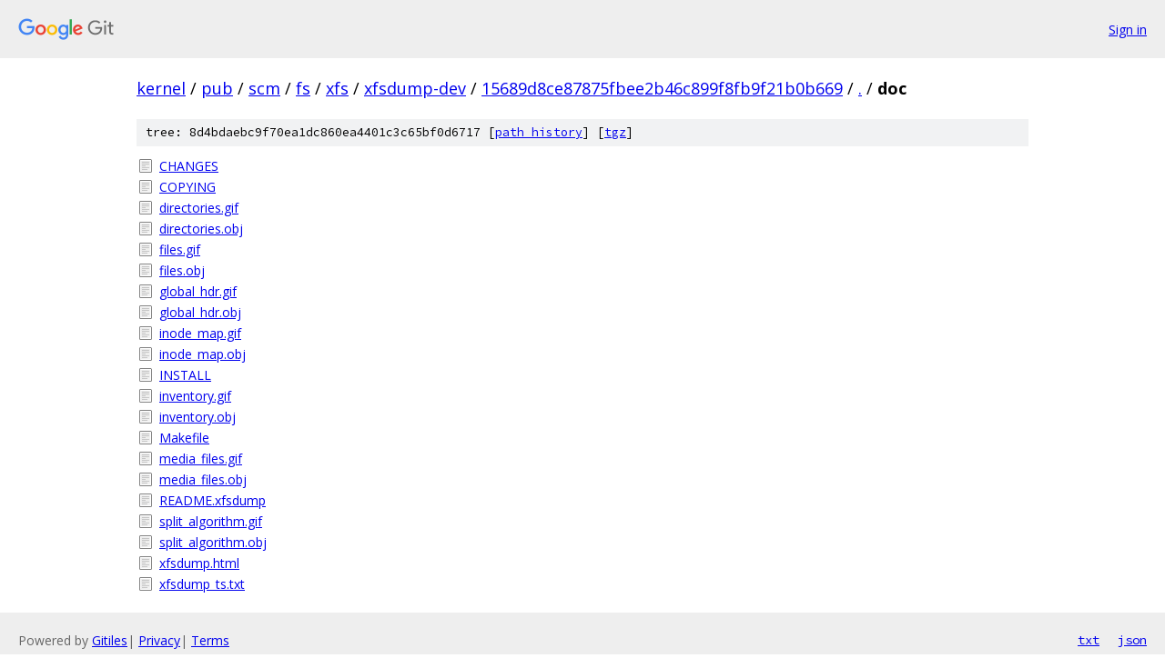

--- FILE ---
content_type: text/html; charset=utf-8
request_url: https://kernel.googlesource.com/pub/scm/fs/xfs/xfsdump-dev/+/15689d8ce87875fbee2b46c899f8fb9f21b0b669/doc/
body_size: 1001
content:
<!DOCTYPE html><html lang="en"><head><meta charset="utf-8"><meta name="viewport" content="width=device-width, initial-scale=1"><title>doc - pub/scm/fs/xfs/xfsdump-dev - Git at Google</title><link rel="stylesheet" type="text/css" href="/+static/base.css"><!-- default customHeadTagPart --></head><body class="Site"><header class="Site-header"><div class="Header"><a class="Header-image" href="/"><img src="//www.gstatic.com/images/branding/lockups/2x/lockup_git_color_108x24dp.png" width="108" height="24" alt="Google Git"></a><div class="Header-menu"> <a class="Header-menuItem" href="https://accounts.google.com/AccountChooser?faa=1&amp;continue=https://kernel.googlesource.com/login/pub/scm/fs/xfs/xfsdump-dev/%2B/15689d8ce87875fbee2b46c899f8fb9f21b0b669/doc">Sign in</a> </div></div></header><div class="Site-content"><div class="Container "><div class="Breadcrumbs"><a class="Breadcrumbs-crumb" href="/?format=HTML">kernel</a> / <a class="Breadcrumbs-crumb" href="/pub/">pub</a> / <a class="Breadcrumbs-crumb" href="/pub/scm/">scm</a> / <a class="Breadcrumbs-crumb" href="/pub/scm/fs/">fs</a> / <a class="Breadcrumbs-crumb" href="/pub/scm/fs/xfs/">xfs</a> / <a class="Breadcrumbs-crumb" href="/pub/scm/fs/xfs/xfsdump-dev/">xfsdump-dev</a> / <a class="Breadcrumbs-crumb" href="/pub/scm/fs/xfs/xfsdump-dev/+/15689d8ce87875fbee2b46c899f8fb9f21b0b669">15689d8ce87875fbee2b46c899f8fb9f21b0b669</a> / <a class="Breadcrumbs-crumb" href="/pub/scm/fs/xfs/xfsdump-dev/+/15689d8ce87875fbee2b46c899f8fb9f21b0b669/">.</a> / <span class="Breadcrumbs-crumb">doc</span></div><div class="TreeDetail"><div class="u-sha1 u-monospace TreeDetail-sha1">tree: 8d4bdaebc9f70ea1dc860ea4401c3c65bf0d6717 [<a href="/pub/scm/fs/xfs/xfsdump-dev/+log/15689d8ce87875fbee2b46c899f8fb9f21b0b669/doc">path history</a>] <span>[<a href="/pub/scm/fs/xfs/xfsdump-dev/+archive/15689d8ce87875fbee2b46c899f8fb9f21b0b669/doc.tar.gz">tgz</a>]</span></div><ol class="FileList"><li class="FileList-item FileList-item--regularFile" title="Regular file - CHANGES"><a class="FileList-itemLink" href="/pub/scm/fs/xfs/xfsdump-dev/+/15689d8ce87875fbee2b46c899f8fb9f21b0b669/doc/CHANGES">CHANGES</a></li><li class="FileList-item FileList-item--regularFile" title="Regular file - COPYING"><a class="FileList-itemLink" href="/pub/scm/fs/xfs/xfsdump-dev/+/15689d8ce87875fbee2b46c899f8fb9f21b0b669/doc/COPYING">COPYING</a></li><li class="FileList-item FileList-item--regularFile" title="Regular file - directories.gif"><a class="FileList-itemLink" href="/pub/scm/fs/xfs/xfsdump-dev/+/15689d8ce87875fbee2b46c899f8fb9f21b0b669/doc/directories.gif">directories.gif</a></li><li class="FileList-item FileList-item--regularFile" title="Regular file - directories.obj"><a class="FileList-itemLink" href="/pub/scm/fs/xfs/xfsdump-dev/+/15689d8ce87875fbee2b46c899f8fb9f21b0b669/doc/directories.obj">directories.obj</a></li><li class="FileList-item FileList-item--regularFile" title="Regular file - files.gif"><a class="FileList-itemLink" href="/pub/scm/fs/xfs/xfsdump-dev/+/15689d8ce87875fbee2b46c899f8fb9f21b0b669/doc/files.gif">files.gif</a></li><li class="FileList-item FileList-item--regularFile" title="Regular file - files.obj"><a class="FileList-itemLink" href="/pub/scm/fs/xfs/xfsdump-dev/+/15689d8ce87875fbee2b46c899f8fb9f21b0b669/doc/files.obj">files.obj</a></li><li class="FileList-item FileList-item--regularFile" title="Regular file - global_hdr.gif"><a class="FileList-itemLink" href="/pub/scm/fs/xfs/xfsdump-dev/+/15689d8ce87875fbee2b46c899f8fb9f21b0b669/doc/global_hdr.gif">global_hdr.gif</a></li><li class="FileList-item FileList-item--regularFile" title="Regular file - global_hdr.obj"><a class="FileList-itemLink" href="/pub/scm/fs/xfs/xfsdump-dev/+/15689d8ce87875fbee2b46c899f8fb9f21b0b669/doc/global_hdr.obj">global_hdr.obj</a></li><li class="FileList-item FileList-item--regularFile" title="Regular file - inode_map.gif"><a class="FileList-itemLink" href="/pub/scm/fs/xfs/xfsdump-dev/+/15689d8ce87875fbee2b46c899f8fb9f21b0b669/doc/inode_map.gif">inode_map.gif</a></li><li class="FileList-item FileList-item--regularFile" title="Regular file - inode_map.obj"><a class="FileList-itemLink" href="/pub/scm/fs/xfs/xfsdump-dev/+/15689d8ce87875fbee2b46c899f8fb9f21b0b669/doc/inode_map.obj">inode_map.obj</a></li><li class="FileList-item FileList-item--regularFile" title="Regular file - INSTALL"><a class="FileList-itemLink" href="/pub/scm/fs/xfs/xfsdump-dev/+/15689d8ce87875fbee2b46c899f8fb9f21b0b669/doc/INSTALL">INSTALL</a></li><li class="FileList-item FileList-item--regularFile" title="Regular file - inventory.gif"><a class="FileList-itemLink" href="/pub/scm/fs/xfs/xfsdump-dev/+/15689d8ce87875fbee2b46c899f8fb9f21b0b669/doc/inventory.gif">inventory.gif</a></li><li class="FileList-item FileList-item--regularFile" title="Regular file - inventory.obj"><a class="FileList-itemLink" href="/pub/scm/fs/xfs/xfsdump-dev/+/15689d8ce87875fbee2b46c899f8fb9f21b0b669/doc/inventory.obj">inventory.obj</a></li><li class="FileList-item FileList-item--regularFile" title="Regular file - Makefile"><a class="FileList-itemLink" href="/pub/scm/fs/xfs/xfsdump-dev/+/15689d8ce87875fbee2b46c899f8fb9f21b0b669/doc/Makefile">Makefile</a></li><li class="FileList-item FileList-item--regularFile" title="Regular file - media_files.gif"><a class="FileList-itemLink" href="/pub/scm/fs/xfs/xfsdump-dev/+/15689d8ce87875fbee2b46c899f8fb9f21b0b669/doc/media_files.gif">media_files.gif</a></li><li class="FileList-item FileList-item--regularFile" title="Regular file - media_files.obj"><a class="FileList-itemLink" href="/pub/scm/fs/xfs/xfsdump-dev/+/15689d8ce87875fbee2b46c899f8fb9f21b0b669/doc/media_files.obj">media_files.obj</a></li><li class="FileList-item FileList-item--regularFile" title="Regular file - README.xfsdump"><a class="FileList-itemLink" href="/pub/scm/fs/xfs/xfsdump-dev/+/15689d8ce87875fbee2b46c899f8fb9f21b0b669/doc/README.xfsdump">README.xfsdump</a></li><li class="FileList-item FileList-item--regularFile" title="Regular file - split_algorithm.gif"><a class="FileList-itemLink" href="/pub/scm/fs/xfs/xfsdump-dev/+/15689d8ce87875fbee2b46c899f8fb9f21b0b669/doc/split_algorithm.gif">split_algorithm.gif</a></li><li class="FileList-item FileList-item--regularFile" title="Regular file - split_algorithm.obj"><a class="FileList-itemLink" href="/pub/scm/fs/xfs/xfsdump-dev/+/15689d8ce87875fbee2b46c899f8fb9f21b0b669/doc/split_algorithm.obj">split_algorithm.obj</a></li><li class="FileList-item FileList-item--regularFile" title="Regular file - xfsdump.html"><a class="FileList-itemLink" href="/pub/scm/fs/xfs/xfsdump-dev/+/15689d8ce87875fbee2b46c899f8fb9f21b0b669/doc/xfsdump.html">xfsdump.html</a></li><li class="FileList-item FileList-item--regularFile" title="Regular file - xfsdump_ts.txt"><a class="FileList-itemLink" href="/pub/scm/fs/xfs/xfsdump-dev/+/15689d8ce87875fbee2b46c899f8fb9f21b0b669/doc/xfsdump_ts.txt">xfsdump_ts.txt</a></li></ol></div></div> <!-- Container --></div> <!-- Site-content --><footer class="Site-footer"><div class="Footer"><span class="Footer-poweredBy">Powered by <a href="https://gerrit.googlesource.com/gitiles/">Gitiles</a>| <a href="https://policies.google.com/privacy">Privacy</a>| <a href="https://policies.google.com/terms">Terms</a></span><span class="Footer-formats"><a class="u-monospace Footer-formatsItem" href="?format=TEXT">txt</a> <a class="u-monospace Footer-formatsItem" href="?format=JSON">json</a></span></div></footer></body></html>